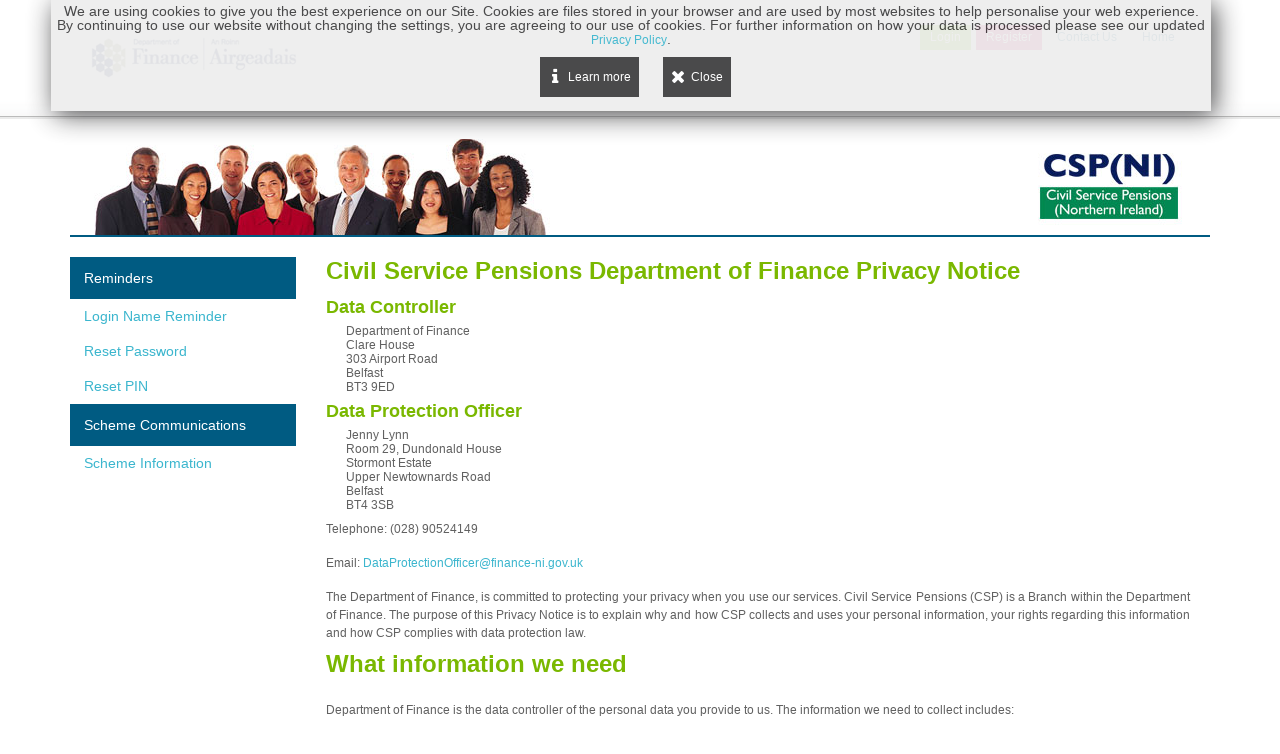

--- FILE ---
content_type: text/html; charset=ISO-8859-1
request_url: https://selfservice.cspensions.finance-ni.gov.uk/hopl.chi/wui/pripolui.html?hopsess=e3d24256cb5b6993a91491cdb894bfd1
body_size: 45689
content:
<!DOCTYPE html> 
<html xmlns="http://www.w3.org/1999/xhtml">
<head>
    <meta charset="utf-8" />
    <title>the Northern Ireland Civil Service Pension Schemes Information Centre  Portal</title>    
	<meta http-equiv="X-UA-Compatible" content="IE=edge">
<meta name="viewport" content="width=device-width, initial-scale=1.0" />


    
	<link href="/Images/bankofamerica/favicon.ico" rel="Shortcut Icon" />
	    <link rel="stylesheet" type="text/css" href="../../css/mobile/hop-layout.css" media="screen" />
	<link rel="stylesheet" type="text/css" href="../../css/mobile/hop-content.css" media="screen" />
    <link rel="stylesheet" type="text/css" href="../../css/mobile/hop-colours.css" media="screen" />
    <link rel="stylesheet" type="text/css" href="../../css/mobile/hop-print.css" media='print' />

    <!--[if !IE]><!-->
		<link rel="stylesheet" type="text/css" href="../../css/mobile/hop-responsive.css" media="screen"/>
 	<!--<![endif]-->
    
    <link rel="stylesheet" type="text/css" href="../../css/mobile/jquery.jscrollpane.css" media="screen" >
    <link rel="stylesheet" type="text/css" href="../../css/mobile/font-awesome.css" media="screen" >
    <link rel="stylesheet" type="text/css" href="../../css/mobile/fontello.css" media="screen" >
    <link rel="stylesheet" type="text/css" href="../../css/webforms.css" media="screen" >   
    <link rel="stylesheet" type="text/css" href="../../css/mobile/scw-webcontrols.css" media="screen" >
    <link rel="stylesheet" type="text/css" href="../../css/mobile/hop-ssp.css" media="screen" >
    
    <!--[if IE]>
		<link rel="stylesheet" type="text/css" href="../../css/mobile/hop-ie.css" media="screen" >
	<![endif]-->
    
    <!--[if IE 8]>
		<link rel="stylesheet" type="text/css" href="../../css/mobile/hop-ie8.css" media="screen" >
	<![endif]-->
	
	<!--[if IE 7]>
		<link rel="stylesheet" type="text/css" href="../../css/mobile/hop-ie7.css" media="screen" >
	<![endif]-->
	
	
	<!--  Scheme Overrides -->
	<link rel="stylesheet" type="text/css" href="../../css/nicsps/hop-content.css" media="screen" />
	<link rel="stylesheet" type="text/css" href="../../css/nicsps/hop-responsive.css" media="screen"/>
	<link rel="stylesheet" type="text/css" href="../../css/nicsps/webforms.css" media="screen"/>
    
    
    
	    <script type="text/javascript" src="../../js/jquery/jquery-3.6.0.min.js"></script>             
    <script type="text/javascript" src="../../js/jquery/jquery-migrate-muted-3.3.2.js"></script>
    <script type="text/javascript" src="../../js/jquery/jquery-ui-1.13.1.min.js"></script>

    <script type="text/javascript" src="../../js/mobile/jquery.jscrollpane.min.js"></script>
    <script type="text/javascript" src="../../js/mobile/jquery.menu.js"></script>
    <script type="text/javascript" src="../../js/mobile/jquery.appear.js"></script>
    
    <script type="text/javascript" src="../../js/mobile/hop-core.js"></script>  

    <script type="text/javascript" src="../../js/mobile/scw-library.js"></script>
    <script type="text/javascript" src="../../js/mobile/scw-webcontrols.js"></script>
    <script type="text/javascript" src="../../js/mobile/scw-forms.js"></script>
     
    <script type="text/javascript" src="../../js/amcharts3/amcharts.js"></script>
    <script type="text/javascript" src="../../js/amcharts3/pie.js"></script>
    <script type="text/javascript" src="../../js/amcharts3/serial.js"></script>
    
	<!-- Array of colours used with graphs, override if necessary --> 
    <script type="text/javascript" src="../../js/mobile/hop-colours.js"></script> 

    <script type="text/javascript" src="../../js/mobile/hop-charts.js"></script>

    <!-- HOP Javascript -->
    <script type="text/javascript" src="../../js/hop.js"></script>
    
	
    <script type="text/javascript" src="../../js/hopvalidation.js"></script>
    
    
</head>
<!-- This marks the end of glheader.html -->
<body>
 
    <div class="hop-banner-wrapper default">
        <div class="row hop-banner">

            <div class="sixcol logo">
                <div class="hop-banner-logo"></div>
            </div>
            
            <div class="sixcol banner-menu last" id="HopBannerMenuStatic">
                <div class="hop-banner-menu">
                    <ul>
                    
						
						
                        	<li class="login">
                        		<a href="loginuui.html?hopsess=885db9be4d10bfb5e91456947858a4c5&amp;step=1">Login</a>
                    		</li>
                        
                        	<li class="register">
                        		<a href="logpinui.html?hopsess=885db9be4d10bfb5e91456947858a4c5">Register</a>
                    		</li>
                        
                        	                
                    
                    <!-- Top Menu -->
                    
                    
                        <li class="">
                        	<i class="fa fa- fa-4x"></i>
                        	<a href="contusui.html?hopsess=885db9be4d10bfb5e91456947858a4c5">Contact Us</a>
                        </li> 
                    
                        <li class="">
                        	<i class="fa fa- fa-4x"></i>
                        	<a href="homepgui.html?hopsess=885db9be4d10bfb5e91456947858a4c5">Home</a>
                        </li> 
                    
                    
                    <!-- Help -->
            		
                		
                    </ul>       
                </div>
            </div>
            
			<div class="hop-banner-menu-toggle">
                <button id="btnMenuToggle">MENU<i class="fa fa-tasks"></i></button>
            </div>
            
            <div class="hop-banner-menu-buttons-collapsed">
        	 	<ul>
                	
					
					
                    	<li class="login"><a href="loginuui.html?hopsess=885db9be4d10bfb5e91456947858a4c5&amp;step=1">Login</a></li>
                    
                    	<li class="register"><a href="logpinui.html?hopsess=885db9be4d10bfb5e91456947858a4c5">Register</a></li>
                    
                    	      
                
            	</ul>  
            </div>
            
        </div>
    </div>

    <div class="hop-wrapper">
        <div class="row hop-banner-image-row">
            <div class="twelvecol">
                <div class="hop-banner-image-row-left"></div>
            </div>
        </div>

        <div class="row">
            <div class="twelvecol last">
            
                <div class="hop-left-menu" id="HopLeftMenuStatic">
                    <div class="hop-left-menu-items">
                    	
                    	
                        <h4 title="Reminders">Reminders</h4>
                        <ul class="leftMenu">
                        
                        	
                            <li><a href="lnmremui.html?hopsess=885db9be4d10bfb5e91456947858a4c5" title="Login Name Reminder">Login Name Reminder</a></li>
                        
                            <li><a href="pwdremui.html?hopsess=885db9be4d10bfb5e91456947858a4c5" title="Reset Password">Reset Password</a></li>
                        
                            <li><a href="pinremui.html?hopsess=885db9be4d10bfb5e91456947858a4c5" title="Reset PIN">Reset PIN</a></li>
                        
                        
                        </ul>
                        
                        <h4 title="Scheme Communications  ">Scheme Communications  </h4>
                        <ul class="leftMenu">
                        
                        	
                            <li><a href="schinfui.html?hopsess=885db9be4d10bfb5e91456947858a4c5" title="Scheme Information">Scheme Information</a></li>
                        
                        
                        </ul>
                        
                        
                    </div>
                </div>
                
                <script type="text/javascript">
				    $(document).ready(function() {
					  	$('#HopLeftMenuStatic .hop-left-menu-items').clone().appendTo('#HopLeftMenuCollapsed .hop-left-menu-items');
						$('#HopBannerMenuStatic .hop-banner-menu ul').clone().appendTo('#HopLeftMenuCollapsed .hop-banner-menu');
					});
				</script>
                
                <div id="HopLeftMenuCollapsed" class="hop-left-menu-collapsed">

                    <!-- Only Shown on Collapsed Mobile Menu -->
                    <!-- Dynamic copy of static Banner menu items -->
                    <div class="hop-banner-menu"></div>

					<!-- Dynamic copy of static left menu items -->
                    <div class="hop-left-menu-items"></div>
                </div>  

                <!-- Content -->
                <div class="hop-main-content"><div class="cookie-privacy-pol" style="text-align: justify;">
	<form action="pripolui.html?hopsess=885db9be4d10bfb5e91456947858a4c5" autocomplete="off" method="post" onsubmit="return checkForm();">
    <!-- Page Links start -->


  

<!-- Page Links end -->

    <h1>Civil Service Pensions Department of Finance Privacy Notice</h1>

<h3>Data Controller</h3>
<ul>
    <li>Department of Finance</li>
    <li>Clare House</li>
    <li>303 Airport Road</li>
    <li>Belfast</li>
    <li>BT3 9ED</li>
</ul>

<h3>Data Protection Officer</h3>
<ul>
    <li>Jenny Lynn</li>
    <li>Room 29, Dundonald House</li>
    <li>Stormont Estate</li>
    <li>Upper Newtownards Road</li>
    <li>Belfast</li>
    <li>BT4 3SB</li>
</ul>

<p>
    Telephone: &#40;028&#41; 90524149
</p>

<p>
    Email: <a href="mailto:DataProtectionOfficer@finance-ni.gov.uk">DataProtectionOfficer@finance-ni.gov.uk</a>
</p>

<p>
    The Department of Finance, is committed to protecting your privacy when you use our services. Civil Service Pensions &#40;CSP&#41;
    is a Branch within the Department of Finance. The purpose of this Privacy Notice is to explain why and how CSP collects and
    uses your personal information, your rights regarding this information and how CSP complies with data protection law.
</p>
    <h1>What information we need</h1>

<p>
    Department of Finance is the data controller of the personal data you provide to us. The information we need to collect includes:
</p>

<ul class="display-bullets">
    <li>personal details including name, address, date of birth, national insurance number, telephone number and email address</li>
    <li>financial details including bank details</li>
    <li>employment and service details including alternative working patterns</li>
    <li>dependent and death benefit nominee details</li>
    <li>previous pension benefits</li>
</ul>

<p>
    We also process sensitive classes of information that include:
</p>

<ul class="display-bullets">
    <li>physical or mental health details relating to ill health/injury awards</li>
    <li>marital status</li>
    <li>gender</li>
</ul>

<p>
    Your death benefit nominee details:
</p>

<p>
    These are required in the event of your death so that we can pay any death benefits due. We receive this information from you: 
</p>

<ul class="display-bullets">
    <li><em>Nominee name&#40;s&#41;;</em></li>
    <li><em>Nominee address&#40;es&#41;.</em></li>
    <li><em>Nominee's relationship to you.</em></li>
</ul>

<h3>Information required to pay/administer benefits</h3>
<p>
    CSP may pay benefits to you, your spouse, your dependants and your nominees over the period of your membership of the scheme. In
    some instances we may require official documentation to verify your personal circumstances or the identity of others in order to
    pay those benefits. This information will be provided by either yourself or others and includes:
</p>

<ul class="display-bullets">
    <li><em>Identification documents;</em></li>
    <li><em>Legal certificates &#40;for example birth certificates, marriage/civil partnership certificates, death certificates, decree absolute&#41;;</em></li>
    <li><em>Pension sharing orders;</em></li>
    <li><em>Information relating to your entitlement to benefits &#40;on grounds of loss to the employer/scheme, or arising from criminal, negligent or fraudulent activity&#41;.</em></li>
</ul>

<h3>Information relating to your satisfaction with the service provided</h3>
<p>
    CSP operates a continuous improvement approach and as such may request feedback from you, either by the phone or written/electronic.
    We also progress any complaints you may have in order that we can make improvements to our service. We receive this information
    from you. 
</p>
    <h1>Why we process personal information</h1>

<p>
    We collect and process personal information in order to meet our legal obligations and public functions under the Public Services
    Pensions Act &#40;Northern Ireland&#41; 2014 and the Superannuation &#40;Northern Ireland&#41; Order 1972.  
</p>

<h3>We use your personal information to:</h3>
<ul class="display-bullets">
    <li>Administer your NICS pension;</li>
    <li>Pay any benefits due to you;</li>
    <li>Communicate and interact with you. This can be by phone, email or post;</li>
    <li>Provide services and information you request from us;</li>
    <li>Inform you about changes to the schemes;</li>
    <li>Improve our service offering, including through collection and responding to feedback.</li>
</ul>

<p>
    As pensions are long term, the reason for processing your personal information is likely to change over time as your circumstances
    change, for example:
</p>

<ul class="display-bullets">
    <li>If you are an active member, in employment and contributing to a pension scheme, then we need to collect details such as your
    salary and amount of time worked in order to calculate the level of pension you will receive in the future;</li>
    <li>If you are a deferred member, meaning you were an active employee but have left the scheme but have not retired and taken any 
    benefits from the scheme, then we need to hold your personal details collected during employment, so we can pay your deferred
    benefits at a later date;</li>
    <li>If you are a pensioner member, you are being paid benefits from the scheme, then we need to hold your personal details in order
    to pay you your benefits.</li>
</ul>

<h3>Use of your personal information based on consent</h3>
<p>
    The lawful basis for processing your personal information is that we have a legal obligation to do so under legislation. Therefore,
    we do not require your consent in order to process your personal information.
</p>

<p>
    There is an exception to this, which is, if you apply for deferred into payment ill health or make an application under the Civil
    Service Injury Benefit Scheme &#40;Northern Ireland&#41; health details are classed as a "special category" of personal information under
    legislation and you will be asked for your consent to sharing the information with the relevant parties, for example the Scheme
    Medical Advisor. 
</p>

<h3>Use of your personal information for legal or public interest reasons</h3>
<p>
    There may be cases where due to legal reasons or public interest, the Civil Service Pension Scheme arrangements require us to use
    your personal information, for example, to defend its legal rights, prevent and detect crimes such as fraudulent activities, for
    data matching under the National Fraud Initiative and for purposes of litigation and legal advice. 
</p>

<p>
    For more information on the National Fraud Initiative go to:
    <a href="https://www.gov.uk/government/collections/national-fraud-initiative" target="_blank">https://www.gov.uk/government/collections/national-fraud-initiative</a>
</p>

<p>
    We will only collect and hold the minimum amount of personal data necessary in order to provide and manage our services.
</p>

<p>
    We may also collect information when you voluntarily complete surveys or participate in consultations.
</p>

<h3>Use of cookies</h3>
<p>
    Website usage information is collected using cookies. You can read more on our Cookies page:
    <a href="https://www.finance-ni.gov.uk/cookies" target="_blank">https://www.finance-ni.gov.uk/cookies</a>
</p>

<h3>CCTV</h3>
<p>
    We use CCTV on our buildings to maintain the security of property, premises and staff, and for the prevention and investigation of
    crime. For these reasons the information processed may include visual images, personal appearance and behaviours. 
</p>

<h3>How we obtain personal data</h3>
<p>
    We obtain personal information directly from you, and from other sources, such as other government departments and bodies including HMRC, HRConnect and employers. 
</p>

<p>
    We can also obtain your personal data from publicly accessible sources.
</p>
    <h1>How we use your personal information</h1>

<h3>Receiving information about you from your employer</h3>
<p>
    When your employer enrolled you into the NICS pension scheme your personal information was sent to us to set you up as a scheme member.
</p>

<p>
    If you are an active member, your employer continues to send us your personal information &#40;usually monthly&#41;, including for example
    salary and amount of time worked. This is so we are able to maintain your pension record, send you an Annual Benefit Statement and be in
    a position to calculate your benefits when they become payable, or if you wish to leave the scheme.
</p>

<p>
    Even if you have opted out of the NICS pension schemes we continue to receive information from your employer so that we can process any
    entitlement you might have in the future under the Civil Service Compensation Scheme &#40;NI&#41; or any benefits that you may already have accrued.
</p>

<p>
    Your employer keeps us informed of any changes to address or marital status therefore it is important that you keep your employer updated of
    any changes to your personal circumstances.
</p>

<p>
    In some instances we may receive additional personal information, about your health, for example if you are applying for benefits from the
    Civil Service Injury Benefits Scheme &#40;Northern Ireland&#41;. This is so we can assess your eligibility for benefits from that scheme.
</p>

<h3>Receiving information from you</h3>
<p>
    You may provide us with your personal information, for example you will need to inform us of your Death Benefit Nominee&#40;s&#41;.
</p>

<p>
    When you are an active member your employer keeps us informed of any changes to address or marital status, &#40;provided you have disclosed this
    information to your employer&#41; but when you are a deferred or pensioner member then you need to inform CSP of such changes directly.
</p>

<p>
    Any postal, email or phone communication you have with CSP, is also classed as personal information. These communications are retained in order
    to protect your interests and those of the schemes. Email and any postal communications are stored electronically.
</p>

<p>
    Any personal information we process will only be used for the purposes stated or if necessary to fulfil legal or regulatory requirements.
</p>

<p>
    All the personal data we use is processed within the European Economic Area &#40;EEA&#41;. Sometimes it may be necessary to transfer personal information
    outside the EEA. Where this is required, information may be transferred to countries or territories around the world. Any transfers made will be
    in full compliance with all aspects of data protection legislation.
</p>
    <h3>Who the information may be shared with</h3>

<p>
    In most circumstances we will not disclose personal data without your consent.
</p>

<p>
    However, we may share your data with the following to meet our legislative or public function requirements, to pursue debt,
    for fraud or crime prevention and detection purposes, to process benefits, or, in your vital interests:
</p>

<ul class="display-bullets">
    <li>Other government departments and agencies</li>
    <li>Her Majesty's Revenue and Customs &#40;HMRC&#41;</li>
    <li>suppliers and service providers, such as HRConnect.</li>
    <li>courts, tribunals and parties to litigation</li>
    <li>Northern Ireland Civil Service Appeals Board panel members, appellants and representatives of appellants</li>
    <li>financial organisations, such as banks</li>
    <li>Police forces and emergency responders</li>
    <li>Departmental Solicitor's Office</li>
    <li>Occupational Health Service</li>
    <li>The Pensions Ombudsman</li>
</ul>

<p>
    Further information is available in Departmental Guidance on Data Sharing about the factors we shall consider when deciding
    whether information should be disclosed.
</p>
    <h1>How long we keep your personal information</h3>

<p>
    CSP will keep personal information about you as long as it is necessary, and in line with the
    <a href="https://www.finance-ni.gov.uk/publications/dof-records-and-information-management-policy-and-retention-and-disposal-schedule" target="_blank">DoF Retention and Disposal Schedule</a>,
    after which time it will be destroyed securely.
</p> 

    <h1>Security and safe storage of your personal information</h1>

<p>
    The security of your personal information is very important to us and we take this matter very seriously. We use appropriate
    procedures and security features and have in place a robust framework to ensure the security of your personal information.
</p>

<p>
    In addition, CSP operates a Privacy by Design Policy, which means that a structured assessment of personal information risks
    is conducted at the point that any new or amended processes are considered. This ensures that data protection is built in from
    the outset of any changes or new initiatives. 
</p>

<p>
    We use technical and organisational measures such as:
</p>

<ul class="display-bullets">
	<li>Encryption of our data and IT equipment</li>
	<li>Regular data protection training for our staff</li> 
	<li>Regular testing of our technology</li>
	<li>Restricted access controls</li>
	<li>Physical security measures</li>
</ul>
    <h1>What are your rights?</h1>

<p>
    Data protection legislation provides individuals with a number of rights with respect to your personal information. These are not always
    applicable because in some cases the lawful basis for processing overrides that right. 
</p>

<p>
    The table below shows which rights are applicable and which are not, and there is more information regarding each right following the table: 
</p>

<table>
    <tr>
        <td>
            <strong>Personal Infromation Rights</strong>
        </td>
        <td>
            <strong>Applicable to NICS pension schemes</strong>
        </td>
    </tr>
    <tr>
        <td>
            The right to be informed
        </td>
        <td>
            Y
        </td>
    </tr>
    <tr>
        <td>
            The right of access
        </td>
        <td>
            Y
        </td>
    </tr>
    <tr>
        <td>
            The right to rectification
        </td>
        <td>
            Y
        </td>
    </tr>
    <tr>
        <td>
            The right to erasure
        </td>
        <td>
            N
        </td>
    </tr>
    <tr>
        <td>
            The right to restrict processing
        </td>
        <td>
            N
        </td>
    </tr>
    <tr>
        <td>
            The right to data portability
        </td>
        <td>
            N*
        </td>
    </tr>
    <tr>
        <td>
            The right to object
        </td>
        <td>
            N
        </td>
    </tr>
    <tr>
        <td>
            Rights in relation to automated decision making and profling
        </td>
        <td>
            N
        </td>
    </tr>
</table>

<p>
    *Note that whilst the right to data portability is not applicable under data protection legislation for the NICS pension schemes, the
    scheme rules and regulations allow for your pensions to be transferred to another provider, as explained below.
</p>

<h3>a. The right to be informed</h3>
<p>
    You have a right to understand how we process your personal information and your rights relating to it. This Privacy Policy provides
    this information.
</p>

<h3>b. The right of access</h3>
<p>
    You have a right to access your personal information. We routinely provide access to a summary of your information, as explained below:
</p>

<ul class="display-bullets">
    <li><em>If you are an active member &#40;i.e. still in work and paying into the scheme&#41; then you will receive an Annual Benefit Statement
    &#40;ABS&#41; each year. Your ABS will contain some of your personal information &#40;e.g. name, address, date of birth, nominee details, and pension
    benefits&#41;.</em></li>
    <li><em>If you are a deferred member &#40;i.e. you have a NICS pension that you have not yet claimed and are no longer contributing to&#41; you
    can request a statement of your deferred benefits.</em></li>
    <li><em>If you are a pensioner member &#40;i.e. you are receiving your Civil Service pension&#41;, then you will be sent a P60 after the end of
    each tax year. This will contain some of your personal information &#40;e.g. name, address, NINO, pension&#41;.</em></li>
</ul>

<p>
    The provision of an ABS or P60 &#40;as applicable&#41; does not prevent you from requesting access to specific items or all of your personal
    information that Civil Service Pensions holds.
</p>

<p>
    A request for your information will be free of charge, with the exception that a reasonable fee can be charged when a request is manifestly
    unfounded or excessive, particularly if it is repetitive. Any fees charged will be based on the administrative cost of providing the
    information. Where we have identified that a charge is applicable, we will notify you in advance so that you can decide whether to continue
    or not.
</p>

<p>
    Information will be provided within one month of receipt, however we are able to extend this by a further two months where requests are
    complex or numerous. If this is the case, we will inform you within one month of the receipt of the request and explain why the extension is
    necessary.
</p>

<p>
    Where requests are manifestly unfounded or excessive, in particular because they are repetitive, we can either charge the reasonable fee or
    refuse to respond. Where we refuse to respond to a request, we will explain the reason why and inform you of your right to complain to the
    supervisory authority and to a judicial remedy within one month.
</p>

<h3>c. The right to rectification &#40;correction of data&#41;</h3>
<p>
    You have a right to have personal information rectified &#40;corrected&#41; if it is inaccurate or incomplete.
</p>

<p>
    If you are an active employee &#40;i.e. still in work and paying into the scheme&#41; then your personal information can only be rectified by your
    employer, so you will need to contact them in the first instance. They will then pass corrected details to the CSP.
</p>

<p>
    If you are a deferred or pensioner member then the common changes of personal details &#40;e.g. name, address, bank details &#40;pensioners only&#41;&#41; can
    be done via existing member forms which can be accessed on the Civil Service Pensions &#40;Northern Ireland&#41; website:
    <a href="https://www.finance-ni.gov.uk/civilservicepensions-ni" target="_blank">www.finance-ni.gov.uk/civilservicepensions-ni</a>
</p>

<p>
    Where we have shared your information with others and it is subsequently rectified, we will share the corrected information with those parties.
</p>

<h3>d. The right to erasure</h3>
<p>
    The right to erasure is also known as 'the right to be forgotten'. The broad principle underpinning this right is to enable you to request the
    deletion or removal of personal information where there is no compelling reason for its continued processing.
</p>

<p>
    In the case of pension information, there are very few circumstances where the right to erasure can be invoked as the maintenance of your pension
    information is required in order to pay your benefits either now or in the future.
</p>

<p>
    If you consider that there is no compelling reason for the scheme to continue to hold your personal information then you should contact us. Please
    note that if you have benefits in the scheme either in payment or built up, then we will refuse your request as it would prevent you from receiving
    the benefits that you are entitled to.
</p>

<h3>e. The right to restrict processing</h3>
<p>
    This right does not apply as the schemes will be required to continue processing your personal information in order for the scheme to administer your
    benefits and for any data rectification of personal information to be received and applied to your record. If you are concerned about the accuracy of
    personal information then your right to rectification can be invoked.
</p>

<h3>f. The right to data portability</h3>
<p>
    This right does not apply as it is only relevant when the reason for processing is based upon your consent, which for the NICS pension schemes is not
    the case. However, the scheme rules allow for transfer of pension benefits to other schemes.
</p>

<h3>g. The right to object</h3>
<p>
    This right does not apply due to the legitimate grounds for us to process your information, namely that we need your personal information in order to
    administer your pension to ensure you receive the scheme benefits that you are entitled to.
</p>

<p>
    Please note that the CSP does not perform any direct marketing activities and we do not sell or otherwise provide your personal information to any third
    parties for the purposes of marketing. Your personal information is used solely for the purposes of administrating your benefits under the Northern
    Ireland Civil Service pension schemes.
</p>

<h3>h. Rights in relation to automated decision making and profiling</h3>
<p>
    This right prevents decisions being taken based solely on automated processing, including profiling. The Civil Service Pension Scheme arrangements do not
    perform solely automated decision making.
</p>
    <h1>Personal Data Breaches</h1>

<p>
    A personal data breach is defined as a breach of security leading to the accidental or unlawful destruction, loss, alteration, unauthorised
    disclosure of, or access to, personal information transmitted, stored or otherwise processed.
</p>

<p>
    All organisations have a duty to report certain types of personal data breach to the relevant supervisory authority &#40;the Information
    Commissioners Office&#41; within 72 hours of becoming aware of the breach, where feasible.
</p>

<p>
    If the breach is likely to result in a high risk of adversely affecting your individual rights and freedoms, we must also inform you without
    undue delay.
</p>

<p>
    We operate robust breach detection, investigation and internal reporting procedures to facilitate decision-making about whether or not we need
    to notify the relevant supervisory authority and you.
</p>

<p>
    We maintain a record of any personal data breaches, regardless of whether they were notified to the ICO or to you.
</p>

<p>
    If you believe your Personal Data has been compromised, then please contact us using the contact details provided below.
</p>
    <h1>Further information and contact details</h1>

<p>
    To make a request to access any personal information we may hold about you, you should put the request in writing and email it to:
</p>

<p>
    <a href="mailto:cspensions@finance-ni.gov.uk">cspensions@finance-ni.gov.uk</a>
</p>

<p>
    Alternatively, you can write to us at:
</p>

<ul>
    <li>Department of Finance</li>
    <li>Civil Service Pensions</li>
    <li>Waterside House</li>
    <li>75 Duke Street</li>
    <li>Londonderry</li>
    <li>BT47 6FP</li>
</ul>

<p>
    If at any point you believe the information we process about you is incorrect, you can also ask to have this information rectified. 
</p>

<p>
    If you wish to raise a complaint about how we have handled your data, you can email the DoF Data Protection Officer who will
    investigate the matter:
</p>

<p>
    <a href="mailto:DataProtectionOfficer@finance-ni.gov.uk">DataProtectionOfficer@finance-ni.gov.uk</a>
</p>

<p>
    Alternatively, you can write to us at:
</p>

<ul>
    <li>Data Protection Officer</li>
    <li>Information Management Unit</li>
    <li>Room 26, Dundonald House</li>
    <li>Stormont Estate</li>
    <li>Upper Newtownards Road</li>
    <li>Belfast</li>
    <li>BT4 3SB</li>
</ul>

<p>
    If you are not satisfied with our response or believe we are not processing your personal data in accordance with the law, you can
    complain to the Information Commissioner: 
</p>

<p>
    <a href="mailto:casework@ico.org.uk">casework@ico.org.uk</a>
</p>

<p>
    or
</p>

<ul>
    <li>Information Commissioner's Office</li>
    <li>Wycliffe House</li>
    <li>Water Lane</li>
    <li>Wilmslow</li>
    <li>Cheshire</li>
    <li>SK9 5AF</li>
</ul>

<h3>Changes to this Privacy Notice</h3>
<p>
    We keep our privacy notice under regular review. This privacy notice was last updated in May 2018.
</p>
</div></div>
        </div>
        </div>
    </div>
    <div class="hop-footer-wrapper">
	    <div class="row hop-footer">
	        <div class="sixcol">
	            <div class="hop-footer-capita">
	                <a href="redirect.html?url=http://www.capita.co.uk/" class="cap" target="_blank">Capita plc</a>
	
	                <a href="redirect.html?url=http://www.capitaemployeebenefits.co.uk/" class="ceb" target="_blank">Capita</a>
	            </div>
	            
	            <div class="hop-footer-device-switch">
		            <ul>
			            <li class="mobile">
			            	<a href="?device=mobile" title="Mobile View">Mobile View</a></span>
			            </li>
			            <li class="tablet">
			            	<a href="?device=tablet" title="Tablet View">Tablet View</a></span>
			            </li>
			            <li class="desktop">
			            	<a href="?device=desktop" title="Desktop View">Desktop View</a></span>
			            </li>
		            </ul>
	            </div>
	            
	        </div>
	        <div class="sixcol last">
	            <div class="hop-footer-menu">
	                <ul>
	                    <li><a href="accessui.html?hopsess=885db9be4d10bfb5e91456947858a4c5">Accessibility </a></li>
	                    <li><a href="pripolui.html?hopsess=885db9be4d10bfb5e91456947858a4c5">Privacy &amp; Cookie Policy</a></li>
	                    <li><a href="frqaskui.html?hopsess=885db9be4d10bfb5e91456947858a4c5">FAQ</a></li>
	                    <li><a href="trmconui.html?hopsess=885db9be4d10bfb5e91456947858a4c5">Terms &amp; Conditions</a></li>
	                </ul>
	            </div>
	        </div>
	    </div>
    </div>
    <script type="text/javascript">
        (function(i,s,o,g,r,a,m){i['GoogleAnalyticsObject']=r;i[r]=i[r]||function(){
        (i[r].q=i[r].q||[]).push(arguments)},i[r].l=1*new Date();a=s.createElement(o),
        m=s.getElementsByTagName(o)[0];a.async=1;a.src=g;m.parentNode.insertBefore(a,m)
        })(window,document,'script','//www.google-analytics.com/analytics.js','ga');
        
        ga('create', 'UA-11505980-1', 'auto');  // Replace with your property ID.
        ga('send', 'pageview');
        
        ga('create', '', 'auto', 'globalTracker');
        ga('globalTracker.send', 'pageview');
    </script>    
    
<script type="text/javascript"> 
    /*
 Copyright 2014 Google Inc. All rights reserved.

 Licensed under the Apache License, Version 2.0 (the "License");
 you may not use this file except in compliance with the License.
 You may obtain a copy of the License at

 http://www.apache.org/licenses/LICENSE-2.0

 Unless required by applicable law or agreed to in writing, software
 distributed under the License is distributed on an "AS IS" BASIS,
 WITHOUT WARRANTIES OR CONDITIONS OF ANY KIND, either express or implied.
 See the License for the specific language governing permissions and
 limitations under the License.
 */

(function (window) {

    if (!!window.cookieChoices) {
        return window.cookieChoices;
    }

    var document = window.document;
    // IE8 does not support textContent, so we should fallback to innerText.
    var supportsTextContent = 'textContent' in document.body;

    var cookieChoices = (function () {

        var cookieName = 'displayCookieConsent';
        var cookieConsentId = 'cookieChoiceInfo';
        var dismissLinkId = 'cookieChoiceDismiss';

        function _createHeaderElement(cookieText, dismissText, linkText, linkHref) {
            var butterBarStyles = 'position:fixed;width:100%;background-color:#eee;' +
          'margin:0; left:0; top:0;padding:4px;z-index:1000;text-align:center;';

            var cookieConsentElement = document.createElement('div');
            cookieConsentElement.id = cookieConsentId;
            cookieConsentElement.style.cssText = butterBarStyles;
            cookieConsentElement.className += "cookie-bar-element";
            cookieConsentElement.appendChild(_createConsentText(cookieText));

            if (!!linkText && !!linkHref) {
                cookieConsentElement.appendChild(_createInformationLink(linkText, linkHref));
            }
            cookieConsentElement.appendChild(_createDismissLink(dismissText));
            return cookieConsentElement;
        }

        function _createDialogElement(cookieText, dismissText, linkText, linkHref) {
            var glassStyle = 'position:fixed;width:100%;height:100%;z-index:999;' +
          'top:0;left:0;opacity:0.5;filter:alpha(opacity=50);' +
          'background-color:#ccc;';
            var dialogStyle = 'z-index:1000;position:fixed;left:50%;top:50%';
            var contentStyle = 'position:relative;left:-50%;margin-top:-25%;' +
          'background-color:#fff;padding:20px;box-shadow:4px 4px 25px #888;';

            var cookieConsentElement = document.createElement('div');
            cookieConsentElement.className += "cookie-dialog-element";
            cookieConsentElement.id = cookieConsentId;

            var glassPanel = document.createElement('div');
            glassPanel.className += "glass-element";
            glassPanel.style.cssText = glassStyle;

            var content = document.createElement('div');
            content.style.cssText = contentStyle;
            glassPanel.className += "content-element";

            var dialog = document.createElement('div');
            dialog.style.cssText = dialogStyle;
            glassPanel.className += "dialog-element";

            var dismissLink = _createDismissLink(dismissText);
            dismissLink.style.display = 'block';
            dismissLink.style.textAlign = 'right';
            dismissLink.style.marginTop = '8px';

            content.appendChild(_createConsentText(cookieText));
            if (!!linkText && !!linkHref) {
                content.appendChild(_createInformationLink(linkText, linkHref));
            }
            content.appendChild(dismissLink);
            dialog.appendChild(content);
            cookieConsentElement.appendChild(glassPanel);
            cookieConsentElement.appendChild(dialog);
            return cookieConsentElement;
        }

        function _setElementText(element, text) {
            if (supportsTextContent) {
                element.textContent = text;
            } else {
                element.innerText = text;
            }
        }

        function _createConsentText(cookieText) {
            var consentText = document.createElement('span');
            _setElementText(consentText, cookieText);
            return consentText;
        }

        function _createDismissLink(dismissText) {
            var dismissLink = document.createElement('a');
            _setElementText(dismissLink, dismissText);
            dismissLink.id = dismissLinkId;
            dismissLink.className += "cookie-button dismiss-link";
            dismissLink.href = '#';
            dismissLink.style.marginLeft = '24px';
            dismissLink.tabIndex = "2";
            return dismissLink;
        }

        function _createInformationLink(linkText, linkHref) {
            var infoLink = document.createElement('a');
            _setElementText(infoLink, linkText);
            infoLink.href = linkHref;
            infoLink.className += "cookie-button info-link";
            infoLink.target = '_blank';
            infoLink.style.marginLeft = '8px';
            infoLink.tabIndex = "1";
            return infoLink;
        }

        function _dismissLinkClick() {
            _saveUserPreference();
            _removeCookieConsent();
            return false;
        }

        function _showCookieConsent(cookieText, dismissText, linkText, linkHref, isDialog) {
            if (_shouldDisplayConsent()) {
                _removeCookieConsent();
                var consentElement = (isDialog) ?
            _createDialogElement(cookieText, dismissText, linkText, linkHref) :
            _createHeaderElement(cookieText, dismissText, linkText, linkHref);
                var fragment = document.createDocumentFragment();
                fragment.appendChild(consentElement);
                document.body.appendChild(fragment.cloneNode(true));
                document.getElementById(dismissLinkId).onclick = _dismissLinkClick;
            }
        }

        function showCookieConsentBar(cookieText, dismissText, linkText, linkHref) {
            _showCookieConsent(cookieText, dismissText, linkText, linkHref, false);
        }

        function showCookieConsentDialog(cookieText, dismissText, linkText, linkHref) {
            _showCookieConsent(cookieText, dismissText, linkText, linkHref, true);
        }

        function _removeCookieConsent() {
            var cookieChoiceElement = document.getElementById(cookieConsentId);
            if (cookieChoiceElement != null) {
                cookieChoiceElement.parentNode.removeChild(cookieChoiceElement);
            }
        }

        function _saveUserPreference() {
            // Set the cookie expiry to one year after today.
            var expiryDate = new Date();
            expiryDate.setTime(expiryDate.getTime()+(90*24*60*60*1000));
            document.cookie = cookieName + '=y;secure;expires=' + expiryDate.toGMTString();
        }

        function _shouldDisplayConsent() {
            // Display the header only if the cookie has not been set.
            return !document.cookie.match(new RegExp(cookieName + '=([^;]+)'));
        }

        var exports = {};
        exports.showCookieConsentBar = showCookieConsentBar;
        exports.showCookieConsentDialog = showCookieConsentDialog;
        return exports;
    })();

    window.cookieChoices = cookieChoices;
    return cookieChoices;
})(this);

</script>

<script>
	$(document).ready(function () {
	    cookieChoices.showCookieConsentBar('We are using cookies to give you the best experience on our Site. Cookies are files stored in your browser and are used by most websites to help personalise your web experience. By continuing to use our website without changing the settings, you are agreeing to our use of cookies. ',
	    'Close', 'Learn more', 'https://ico.org.uk/for-organisations/guide-to-pecr/cookies-and-similar-technologies/');
     
     $("#cookieChoiceInfo span").append("For further information on how your data is processed please see our updated <a href='pripolui.html'>Privacy Policy</a>.");
	});
    
</script>
<noscript>
    <div id="ctl14_cookieChoiceInfo" class="none-js&#32;cookie-bar-element">
        <span>We are using cookies to give you the best experience on our site. Cookies are files stored in your browser and are used by most websites to help 
        personalise your web experience.  By continuing to use our website without changing the settings, you are agreeing to our use of cookies. For 
        further information on how your data is processed please see our updated <a href='pripolui.html'>Privacy Policy</a>.</span>
        <a href="https://ico.org.uk/for-organisations/guide-to-pecr/cookies-and-similar-technologies/" class="cookie-button info-link" target="_blank" style="margin-left: 8px;">Learn more</a>
        <input type="submit" name="ctl14$btnDismiss" value="" id="ctl14_btnDismiss" class="cookie-button&#32;dismiss-link" />
    </div>
</noscript> 

</div>
</body>

--- FILE ---
content_type: text/css
request_url: https://selfservice.cspensions.finance-ni.gov.uk/css/mobile/hop-responsive.css
body_size: 18400
content:
/* #region Layout   
----------------------------------------------------------*/
 
@media handheld, only screen and (max-width: 767px) {

	body 
	{
		-webkit-text-size-adjust: none;
	}
	
	body,
	.row,
	.hop-wrapper 
	{
		width: 100%; 
		min-width: 0;
		margin-left: 0px;
		margin-right: 0px;
		/*padding-left: 0px;*/
		padding-right: 0px;
	}
	
	.row
	{
		overflow: visible;
	}
		
	.row .onecol, .row .twocol, .row .threecol, .row .fourcol, .row .fivecol, .row .sixcol, 
	.row .sevencol, .row .eightcol, .row .ninecol, .row .tencol, .row .elevencol, 
	.row .twelvecol 
	{
		width: auto;
		float: none;
		margin-left: 0px;
		margin-right: 0px;
		/*padding-left: 20px;*/
		padding-right: 20px;
	}

	.row .sixcol.logo
	{
		padding-left: 0px;
		padding-right: 0px;
	}
	
	.hop-main-content .sixcol {
		padding: 0px;
	}

	.mobile-only
	{
		display:block;
	}
}

@media handheld, only screen and (max-width: 639px) {
	.row .fourcol{
		width: auto;
		float: none;
		margin-left: 0px;
		margin-right: 0px;
	}
}

/* #endregion */

/* #region Form Elements  
----------------------------------------------------------*/

@media screen and (max-width: 480px)
{
	.form-element label
	{
		font-size: 1.2em;
		width:90%;
	}
	
	.form-element .textfield,
	.form-element .textbox, 
	.form-element .textarea,
	.form-element select
	{
		padding: 6px 8px;
		font-size: 1.2em;
		width:90%;
	}
	
	.styled-combo-box select
	{
		max-width:100%;		
	}
	
	.styled-combo-box i
	{
		right: 20px;
		top: 30px;
	}	
	
	.form-element checkbox
	{
		padding: 6px 8px;
	}
	
	.collapsibleAssumptions .form-element .textbox, 
	.collapsibleAssumptions .form-element .textarea
	{
		width: 5em;
	}
	
	.benefit-nomination .half-container-left .form-element label, 
	.benefit-nomination .half-container-right .form-element label {
		width: 90%;
	}
}

/* #endregion */

/* #region Tool Tips  
----------------------------------------------------------*/

@media handheld, only screen and (max-width: 640px) 
{
	.hop-tooltip,
	.hop-text-tooltip,
	.hop-tooltip-description
	{
		width: auto;
	}
	
}

/* #endregion */

/* #region Image & Colour Block Banner  
----------------------------------------------------------*/
@media handheld, only screen and (max-width: 640px) 
{
	.hop-banner-image-row
	{
		display:none;
	}
}

@media handheld, only screen and (max-width: 767px) 
{
	.hop-banner-image-row-right
	{
		display:none;
	}
}

@media screen and (max-width: 767px)
{
    .hop-banner
	{
        height:115px;
    }
}

@media screen and (max-width: 480px)
{
	.half-container-left,
	.half-container-right
	{	
		width:100%;
		float:left;
	}	
}

/* #endregion */

/* #region Toggle Button  
----------------------------------------------------------*/

@media screen and (max-width: 640px)
{
    
    .hop-banner-menu-toggle
    {
		display: block;
		height: 54px;
		width: 130px;
		position: absolute;
		right: 0px;
		top: 10px;
    }
    
    .hop-banner-menu-toggle #btnMenuToggle
    {
		text-indent: -20px;
		height: 54px;
		width: 130px;
		background: transparent;
		display: block;
		border: none;
		font-size: 1.167em;
		color: #005b82;
    }

	.hop-banner-menu-toggle #btnMenuToggle i {
		position: absolute;
		right: 10px;
		font-size: 2.5em;
		top: 12px;
	}

	.hop-banner-menu-toggle #btnMenuToggle:hover
	{
		background-position:right bottom;
		color:#ff5800;
	}

    .hop-banner-menu-toggle #btnMenuToggle:hover
    {
        cursor:pointer;
    }
}

/* #endregion */

/* #region Login Menu  
----------------------------------------------------------*/

@media screen and (max-width: 767px)
{
	.hop-login-menu
	{
		padding: 8px 0px 0px 0px;
		height: 52px;
		display: block;
		width: auto;
		margin: 0px;
	}
}
@media screen and (max-width: 640px)
{
	
	.hop-banner-menu ul li.login,
	.hop-banner-menu ul li.logoff,
	.hop-banner-menu ul li.register
	{
		display:none;
	}
	
	.hop-banner-menu-buttons-collapsed
	{
		display:block;
		padding: 2px 0 0 8px;
	}
	
	.hop-banner-menu-buttons-collapsed ul li.login,
	.hop-banner-menu-buttons-collapsed ul li.logoff,
	.hop-banner-menu-buttons-collapsed ul li.register
	{
		height: 32px;
		width: 130px;
		line-height: 32px;
		text-align: center;
		display: inline-block;
		padding: 2px;
	}
	
	.hop-banner-menu-buttons-collapsed ul li.login:hover,
	.hop-banner-menu-buttons-collapsed ul li.logoff:hover,
	.hop-banner-menu-buttons-collapsed ul li.register:hover
	{
		background-color:#ff5800;
	}
	
	.hop-banner-menu-buttons-collapsed ul li.login a,
	.hop-banner-menu-buttons-collapsed ul li.logoff a,
	.hop-banner-menu-buttons-collapsed ul li.register a
	{
		height: 32px;
		width: 130px;
		display: block;
		font-size: 1.4em;
	}
	
	.hop-banner-menu-buttons-collapsed ul li.login a:hover,
	.hop-banner-menu-buttons-collapsed ul li.logoff a:hover,
	.hop-banner-menu-buttons-collapsed ul li.register a:hover
	{
		cursor:pointer;	        
	}
	
	.hop-banner-wrapper.fixed .hop-banner-menu-buttons-collapsed
	{
		display:none;
	}
	
}
@media screen and (max-width: 640px)
{
    .fixed {
	    position: fixed;
		top: 0px;
		left: 0;
		width: 100%;
		height: 70px;
	    background:#FFF url("/Images/mobile/hop-banner-bg.png") repeat-x bottom;
	    z-index: 500;
    }
	
	.fixed .hop-login-menu {
		padding: 20px 0px 0px 20px;
	}
	
	.fixed .hop-banner-menu-toggle {
		top: 10px;
	}
}

@media screen and (min-width:480px) and (max-width: 767px) and (orientation: landscape)
{
    .fixed {
	    position: fixed;
		top: 0px;
		left: 0;
		width: 100%;
		height: 70px; 
	    background:#FFF url("/Images/mobile/hop-banner-bg.png") repeat-x bottom;
    }
}

@media screen and (max-width: 480px)
{
    /*.hop-login-menu ul li a
    {
        font-size:2em;
    }
    
    .hop-login-menu ul li.login
    {
        height:50px;
        width:117px;
    }

    .hop-login-menu ul li.login a
    {
        height:50px;
        width:117px;
        line-height:50px;
    }
    
    .hop-login-menu ul li.register
    {
        line-height:50px;
    }*/
}

/* #endregion */

/* #region Banner Sub Menu  
----------------------------------------------------------*/

@media screen and (max-width: 640px)
{  
    .hop-banner-menu
    {
        display:none;
    }
    
    .hop-banner-menu ul li.Help a.no-hover-link {
		display: block;
	}
    
	.hop-banner-menu ul li.Help span.hop-tooltip
	{
		display:none;
	} 
}
/*
@media screen and (min-width: 640px)
{    		
*/
     
/*
}
*/
@media screen and (max-width: 767px)
{
	.hop-banner-menu
	{
		top: 75px;
	}
}

@media screen and (min-width: 640px)
{
	.hop-banner-menu ul li i {
		display: none;
	}
}

@media screen and (max-width: 640px)
{
	.hop-banner-menu
	{
        display:none;
    }
    
	.hop-banner-menu ul li.hop-username span.user
	{
		font-size: 1.1em;
		padding-left: 40px;
		overflow: hidden;
	}
	
	.hop-banner-menu ul li.logoff
	{
		
	}
	
	.hop-left-menu-collapsed .hop-banner-menu
    {
        display:block;
    }
	
	.hop-left-menu-collapsed .hop-banner-menu
	{
		position: absolute;
		top: 15px;
		left: 20px;
	}
	
	.hop-left-menu-collapsed .hop-left-menu-items
	{
		margin-top: 185px;
	}
	
	.hop-left-menu-collapsed .hop-banner-menu ul li a,
	.hop-left-menu-collapsed .hop-banner-menu ul li i
	{
		color:#005b82;
	}
	
    .hop-left-menu-collapsed .hop-banner-menu ul li a
    {
        padding: 3px 10px 0 55px;
		font-size: 1.6em;
		height: 42px;
		line-height: 42px;
    } 
    
    .hop-left-menu-collapsed .hop-banner-menu ul li
    {
        position: relative;
		padding: 10px 10px 5px 0px;
		width: 100%;
		height: 40px;
    }
    
    .hop-banner-menu ul li.hop-username
    {
    	margin-left:0px;
    	height: 30px;
    }
    
    .hop-left-menu-collapsed .hop-banner-menu ul li.hop-username,
    .hop-left-menu-collapsed .hop-banner-menu ul li.hop-username span.logged-in-text,
    .hop-left-menu-collapsed .hop-banner-menu ul li.hop-username span.user,
    .hop-left-menu-collapsed .hop-banner-menu ul li.hop-username span.member-name
    {
    	color:#005b82;
    	text-indent:0px;
    }
    
    .hop-left-menu-collapsed .hop-banner-menu ul li:hover a,
    .hop-left-menu-collapsed .hop-banner-menu ul li:hover i
    {
        background-color:#FFF;
        text-decoration:none;
        color:#FF5800;
    }
    
}
/* #endregion */

/* #region Left Menu  
----------------------------------------------------------*/

@media screen and (max-width: 640px)
{
	.hop-left-menu
	{
		display:none;
	}	
	
	.hop-banner-menu ul li.hop-username span.user 
	{
		padding-right: 0px;
		overflow: inherit; 
		
	}
	
	.hop-banner-menu ul li.hop-username
	{
		margin-bottom: 15px;
	}
}

@media screen and (min-width: 641px)
{
	.hop-left-menu-collapsed,
	.hop-left-menu-collapsed-overlay
	{
		display:none;
	}	
}


/*@media screen and (min-width: 960px) and (min-height: 480px)
{
    .hop-left-menu-collapsed
	{
        display:none;
    }
}*/

/*@media screen and (max-width: 640px)
{
    .hop-left-menu
    {
        display:none;      
    }

    .hop-left-menu-collapsed h4
    {
        width:85.055016181229773462783171521036%;
        font-weight:normal;
    }
    
    .hop-left-menu-collapsed ul li
    {
        padding:10px 5px 10px 9px;
    }
    
    .hop-left-menu-collapsed h4,
    .hop-left-menu-collapsed ul li a
    {
        font-size:1.4em;
    }
}*/

/*@media screen and (min-width: 960px) and (min-height: 480px)
{
    .hop-left-menu-collapsed-overlay
    {
        display:none;
    }
}*/

@media screen and (max-width: 640px)
{

    .hop-left-menu-collapsed
    {
        padding: 20px 0px 20px 20px;
    }

    .hop-left-menu-collapsed h4
    {
        width:85%;
    }
    
    .hop-left-menu-collapsed ul li
    {
        padding:15px 10px 15px 14px;
    }
    
    .hop-left-menu-collapsed h4,
    .hop-left-menu-collapsed ul li a
    {
        font-size:1.4em;
    }
}
/* #endregion */

/* #region Main Content  
----------------------------------------------------------*/

@media screen and (max-width: 640px)
{
	.hop-main-content
	{
		padding: 20px 0px 20px 0px;
	}	
	
	.table-overflow
	{
		overflow: scroll;
	}
}


/*@media screen and (max-width: 640px)
{
    .hop-main-content
    {
        padding: 20px 20px 20px 20px;
        min-width:320px;
        position:inherit;
    }
}*/

/*@media screen and (max-width: 480px)
{
    .hop-main-content
    {
        min-width:0px;
    }
}*/

@media screen and (max-width: 480px)
{
    #slider-tax-free-cash
    {
        display: none;
    }
    
    .sliderInput .datefield#tfcdisp
    {
    	height: 30px;
    	font-size: 1.4em;
    	text-align: center;   		
    }
    
    .datefield#txtretdate, 
	.datefield#txtavcs
	{
    	height: 30px;
    	font-size: 1.4em;
    	text-align: center;   	
		width: 160px;	
    } 
}

/* #endregion */

/* #region Tables
----------------------------------------------------------*/

@media screen and (max-width: 640px)
{
	table tr td.none-responsive, 
	table tr th.none-responsive
	{
		display:none;
	}
}

/* #endregion */

/* #region Responsive Text  
----------------------------------------------------------*/

@media handheld, only screen and (max-width: 640px) 
{
	.responsive-text span.label
	{
	    font-size:1.2em; 
	} 
	
	.responsive-text span.total-figure
	{
	    font-size:1.4em; 
	}
}

/* #endregion */

/* #region Footer  
----------------------------------------------------------*/

@media screen and (max-width: 640px)
{
    .hop-footer-capita
    {
        font-size:1.167em;
        top:60px;
        width:91.666666666666666666666666666667%;
    }
    
    .hop-footer-capita a.cap
    {
        float:left;
    }
      
    .hop-footer-capita a.ceb
    {
        float:right;
    }

    .hop-footer-menu ul li a
    {
        font-size:1.300em;
    }
}

@media screen and (max-width: 767px)
{
	.hop-footer-device-switch
	{
		position: absolute;
		left: 10px;
		right: auto;
		top: 18px;
	}
		 
	.hop-footer-device-switch ul li
	{
	float:right;
    padding-left:10px;
	}
}

/* #endregion */

/* #region Collapsible Panels  
----------------------------------------------------------*/

@media handheld, only screen and (max-width: 640px)
{

	h3.collapsible-heading,
	h4.collapsible-heading
	{
		background:#7ab800 url(/Images/mobile/more-info-down.png) no-repeat right center;
	}
	
	h3.collapsible-heading.ui-state-active,
	h4.collapsible-heading.ui-state-active
	{
		background:#7ab800 url(/Images/mobile/more-info-up.png) no-repeat right center;
	}
	
	.collapsible-heading span.icon
	{
		color: #7ab800;
		position: absolute;
		left: 12px;
		top: 7px;
		font-family: verdana;
		font-weight: bold;
		display: block;
		background: #FFF;
		width: 18px;
		height: 18px;
		 border-radius: 18px;
	    -moz-border-radius: 18px;
	    -webkit-border-radius: 18px;
		text-align: center;
		line-height: 18px;
	}
}



/* #endregion */

/* #region Mailbox  
----------------------------------------------------------*/
@media screen and (max-width: 640px)
{

	.mailbox-tabs span.tab a span.tab1.text,
	.mailbox-tabs span.tab a span.tab2.text,
	.mailbox-tabs span.tab a span.tab3.text
	{
		display:none;
	}

	.mailbox-tabs span.tab
	{
		padding: 8px 10px;
	}
	
	span.mailbox-icon
	{
		left: 0px;
	}

}

@media screen and (max-width: 380px)
{
	.mailbox-item-row span.spacer{width:10%;}
	.mailbox-item-row span.select{width:20%; text-align:center;}
	.mailbox-item-row span.subject{width:50%; text-align:center;}
	.mailbox-item-row span.date{display:none;}
	
	.mailbox-controls .button
	{
		display: block;
		margin-bottom: 5px;
	}
}
/* #endregion */

/* #region Generic Icons  
----------------------------------------------------------*/

@media screen and (max-width: 480px)
{
	span.info-icon,
	span.help-icon
	{
		display:none;
	}
}

/* #endregion */

/* #region More Information  
----------------------------------------------------------*/
 
@media screen and (max-width: 640px)
{
	.more-information h4.collapsible-heading
	{
		padding-left: 15px;
		padding-right: 40px;
	}

	.more-information span.info-icon
	{
		display:none;
	}
	
	.more-information h4.collapsible-heading {
		padding-left: 35px;
		background: #012168 url("/Images/mobile/more-info-down.png") right center no-repeat;
		padding-left: 15px;
	}
	
	.more-information h4.collapsible-heading.ui-state-active
	{
		background: #012168 url("/Images/mobile/more-info-up.png") right center no-repeat;
	}
}

/* #endregion */

/* #region Document Links  
----------------------------------------------------------*/

@media screen and (max-width: 640px)
{

	.document-link-wrapper a.document-link
	{
		width: 100%;
	}

	.document-link-wrapper span.document-link-desc
	{
		display:none;	
	}
}

/* #endregion */

/* #region Charts & Pension Planner  
----------------------------------------------------------*/

@media screen and (max-width: 950px)
{

	.penplnc1.js-chart
	{
		width:100%;
		float:none;
	}
	
	.penplnc1.dataview
	{
		float:none;
		width:auto;
	}
	
	.pension-planner-legend.changedAssumptions, 
	.pension-planner-legend.targetPension, 
	.pension-planner-legend.storedPension
	{
		width:40%;
		height:auto;
	}
	
	.js-chart-container .more-information
	{
		width:100%;
	}
	
}

@media screen and (max-width: 720px)
{

	.js-chart-container
	{
		height:auto;
	}

	.penplnc1.js-chart
	{
		height: 500px;
		width: 100%;
		display: inline-block;
		float: none;
	}
}

@media screen and (max-width: 640px)
{
	.collapsibleAssumptions table td.help
	{
		display:none;
	}
}


@media screen and (max-width: 480px)
{
	.pension-planner-legend.changedAssumptions, 
	.pension-planner-legend.targetPension, 
	.pension-planner-legend.storedPension
	{	
		width: 90%;
	}	
}

/* #endregion */

/* #region Personal Details
----------------------------------------------------------*/

@media screen and (max-width: 480px)
{
	.cbIntCd.visible
	{
		position: absolute;
		top: 70px;
		left: 0px;
	}
}

@media screen and (max-width: 480px)
{
	a.change-address-details,
	a.change-personal-details,
	a.change-marital-details
	{
		width:auto;
	}
}
/* #endregion */

/* #region Change Password, PIN
----------------------------------------------------------*/

@media screen and (max-width: 480px)
{
	a.change-password,
	a.change-pin
	{
		width:auto;
	}
}

/* #endregion */

/* #region Warnings, Errors
----------------------------------------------------------*/

@media screen and (max-width: 950px)
{
	.js-chart-container .warning-message
	{
		float:none;
		display:block;
		width: auto;
	}
}

/* #endregion */

/* #region Change Investments
----------------------------------------------------------*/

@media screen and (max-width: 480px)
{
	.fund-list .fund-list-header
	{
		height:auto;
	}
	
	.fund-list .fund-list-header span
	{
		display:block;
	}
	
	.fund-list .fund-list-header span.label-left,
	.fund-list .fund-list-header span.label-right
	{
		float:none;
	}
}

/* #endregion */

/* #region CAPTCHA
----------------------------------------------------------*/

@media screen and (max-width: 480px)
{
	.captcha-container
	{
		width:auto;
	}
}

/* #endregion */

/* #region Member Search
----------------------------------------------------------*/

@media screen and (max-width: 1024px)
{
    .half-container-left.collapsible,
    .half-container-right.collapsible
    {
        float: none;
    }
}

/* #endregion*/

--- FILE ---
content_type: application/javascript
request_url: https://selfservice.cspensions.finance-ni.gov.uk/js/hop.js
body_size: 4878
content:
function submitTableClick(theUrl){  
		
	document.location.href = theUrl;
}
  		  		
function removeClickableFormatting(){  	
  	
  	links = document.getElementsByTagName("a");
    		
    for (i = 0; i < links.length; i++) 
    {
    	if (links[i].className == "clickable") 
       	{      				
       		links[i].style.textDecoration='none';
       	}
       	
       	else 
       	{
       		classes = links[i].className.split(" ");
       		loopContinue = true;
       		
       		for (j = 0; j < classes.length && loopContinue; j++)
       		{
       			if(classes[j] == "clickable")
       			{
       				links[i].style.textDecoration='none';
       				loopContinue = false;       				
       			}
       		}       		
       	}   
    }
}	

function onLoad(){
	enableAutoSubmit();	
	enablePrinting();
	tryPerformOnLoad();
	performOnFocus();
}

function tryPerformOnLoad() {
   try { performOnLoad();}
   catch(myError){}
 }

function tryCheckForm() {
   try {
     return checkForm();
   }
   catch(myError){
     return true;
   }
 }
 
 function tabMouseOver(tab, anchor) {
 	document.getElementById(tab).className ='tab tabHover pointer';
 	document.getElementById(anchor).className = 'tabHover';	 	
 
 }
 
 function tabMouseOut(tab, anchor) { 	
 	document.getElementById(tab).className ='tab';
 	document.getElementById(anchor).className = 'tab';	
 }

var tempX = 0;
var tempY = 0;
var IE = document.all?true:false;

function showHelpFloatWindow(windowID, obj, e)
{
	if (IE) {
		tempX = event.clientX + document.body.scrollLeft;
		tempY = event.clientY + document.body.scrollTop;
	}
	else { 
		tempX = e.pageX;
		tempY = e.pageY;
	}
	
	if (tempX < 0){tempX = 0;}
	if (tempY < 0){tempY = 0;}
	
	if(!isIE6orBelow())
	{
		var w = document.getElementById(windowID);
		if (w != null)
		{	
			w.style.top = tempY + 20 + "px";
			w.style.left = tempX - 500 + "px";
			
			w.style.display = 'block';
			w.style.visibility = 'visible';
		}	
	}
}

function hideHelpFloatWindow(windowID)
{
	if(!isIE6orBelow())
	{
	
		var w = document.getElementById(windowID);
		if (w != null)
		{
			w.style.display = 'none';
			w.style.visibility = 'hidden';
			w.top = -999;
			w.left = -999;
		}
	}
}


function helpPopup(title,text,event) 
{
	popup_window = window.open('','Help','height=120,width=350,location=no,menubar=no,status=no,left=' + event.clientX + ',top=' + event.clientY);
	popup_window.document.write( 

		'<!DOCTYPE HTML PUBLIC "-//W3C//DTD HTML 4.01//EN" "http://www.w3.org/TR/html4/strict.dtd">'
		+ '<html><head><title>HOP Help</title><meta http-equiv="Content-Type" content="text/html; charset=iso-8859-1"/><meta http-equiv="Pragma" content="no-cache"/><link rel="stylesheet" type="text/css" href="../../css/hopcntnt.css" /></head>'
		+ '<body><div><table width="230px" cellpadding="0" cellspacing="0"><tr><td class="centerbox standardFont"><b>' 
		+ title 
		+ '</b><br />'
		+ text
		+ '<br /><br /><form><input class="button" type="button" value="Close window" onClick="javascript:window.close();"></form></td></tr></table></div></body></html>');

	popup_window.document.close();
}

function enableAutoSubmit()
{	
	try
	{
		document.getElementById("autosubmitDiv").style.visibility = 'visible';
	}	
	
	catch(MyError) {}	
}

function enablePrinting()
{		
	try
	{
		document.getElementById("printDiv").style.visibility = 'visible';
	}	
	
	catch(MyError) {}	
}

function performOnFocus()
{
	var lContinue = true;

	try
	{
	  	var parent_node = document;
		var formInputs  = parent_node.getElementsByTagName("input");
											
		for (var i = 0; i < formInputs.length && lContinue; i++)
		{	
							
			if(formInputs.item(i).type == "text" || formInputs.item(i).type == "password")
			{
				formInputs.item(i).focus();
				lContinue = false;
			}	  
	  	}		
	} 
	
	catch(myError)
	{
     return true;
   	}
   	return true;
}


function isIE6orBelow()
{
	var isIE6 = (navigator.userAgent.toLowerCase().indexOf('msie 6') != -1) && (navigator.userAgent.toLowerCase().indexOf('msie 7') == -1);
	
	return isIE6;	
}

function disableNextButton()
{
   document.mainForm.btnNext.style.display = 'none';
   document.mainForm.btnNext2.style.display = 'inline'; 
}

function disableSaveButton()
{
   document.mainForm.btnSave.style.display = 'none';
   document.mainForm.btnSave2.style.display = 'inline';
}

function disablePrevButton() 
{
   document.mainForm.btnPrev.style.display = 'none';
   document.mainForm.btnPrev2.style.display = 'inline';
}